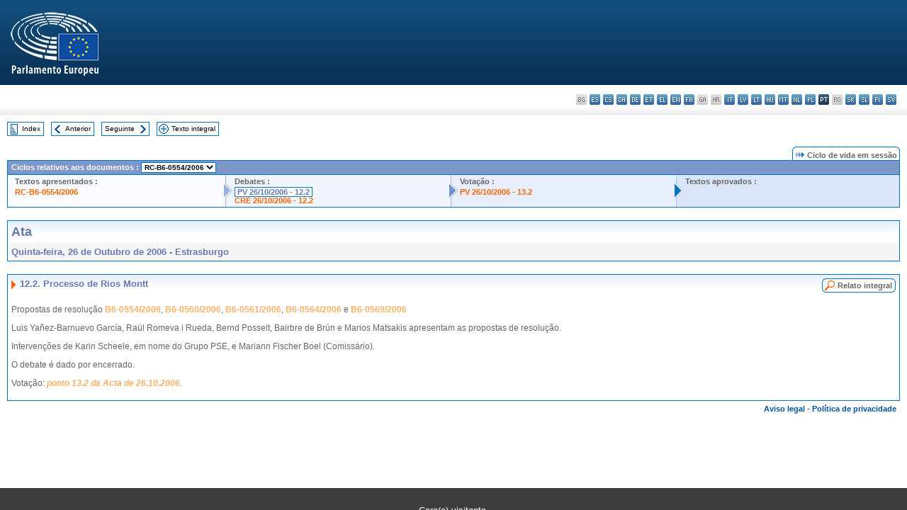

--- FILE ---
content_type: text/html; charset=UTF-8
request_url: https://www.europarl.europa.eu/doceo/document/PV-6-2006-10-26-ITM-012-02_PT.html
body_size: 1865
content:
<!DOCTYPE html>
<html lang="en">
<head>
    <meta charset="utf-8">
    <meta name="viewport" content="width=device-width, initial-scale=1">
    <title></title>
    <style>
        body {
            font-family: "Arial";
        }
    </style>
    <script type="text/javascript">
    window.awsWafCookieDomainList = [];
    window.gokuProps = {
"key":"AQIDAHjcYu/GjX+QlghicBgQ/7bFaQZ+m5FKCMDnO+vTbNg96AGe85MAbDryaCIv+G5hkV9fAAAAfjB8BgkqhkiG9w0BBwagbzBtAgEAMGgGCSqGSIb3DQEHATAeBglghkgBZQMEAS4wEQQMfqv/41xp8mxCyZaoAgEQgDtphphf91j3ohtIdrkcZhOjtKVdO6T7EOagds3zsYaLwQPIN8cNivfF/va6SSQpupzbviLhd9a0ZTvohw==",
          "iv":"D549EwHaigAAAH7Z",
          "context":"xjDaObCsz6TSCqvZV9Yy3bW7OiVMEuL/92FrkEn07puPHzFw3IXF7GiKKI0KeWr9ns+RX83RhSTPAkth9f5D8yzNN14rFq7JGj64WYeBPglP/WU9I6oM9RqN9O7WDHTaXCSStB3CqcaBAX/3CClmOb6d6RNFzdpcvF/RppdN24wWduHB4ezAnGSUj3NMwh8WFdtlap/m/EkVkqIDF/6IejWhQANfIf+sz5ZmDANQWy77b8ptb5fiQ8A6efLfPRvLueTGmd3WXcEG7DDCkCqYLIn5QjD8wIn/iL0oxZTYgkxWr/Lev/uxJmROZh2wSkVbQ6z4BCC/eLBKNQkCtLF5TH0CTIb7tIelhPrjq/WPLtBXuzLT1x9S1J3q2vS1R8zNwgaJzA1xu9L1XUjSBs5b4J+b"
};
    </script>
    <script src="https://e3c1b12827d4.5ce583ec.us-east-2.token.awswaf.com/e3c1b12827d4/d7f65e927fcd/f9998b2f6105/challenge.js"></script>
</head>
<body>
    <div id="challenge-container"></div>
    <script type="text/javascript">
        AwsWafIntegration.saveReferrer();
        AwsWafIntegration.checkForceRefresh().then((forceRefresh) => {
            if (forceRefresh) {
                AwsWafIntegration.forceRefreshToken().then(() => {
                    window.location.reload(true);
                });
            } else {
                AwsWafIntegration.getToken().then(() => {
                    window.location.reload(true);
                });
            }
        });
    </script>
    <noscript>
        <h1>JavaScript is disabled</h1>
        In order to continue, we need to verify that you're not a robot.
        This requires JavaScript. Enable JavaScript and then reload the page.
    </noscript>
</body>
</html>

--- FILE ---
content_type: text/html;charset=UTF-8
request_url: https://www.europarl.europa.eu/doceo/document/PV-6-2006-10-26-ITM-012-02_PT.html
body_size: 3702
content:
<!DOCTYPE html PUBLIC "-//W3C//DTD XHTML 1.0 Transitional//EN" "http://www.w3.org/TR/xhtml1/DTD/xhtml1-transitional.dtd">
<html xmlns="http://www.w3.org/1999/xhtml" xml:lang="pt" lang="pt"><head><meta http-equiv="Content-Type" content="text/html; charset=UTF-8" /><meta http-equiv="Content-Language" content="pt" />

<title>Ata - Processo de Rios Montt - Quinta-feira, 26 de Outubro de 2006</title><meta name="title" content="Ata - Processo de Rios Montt - Quinta-feira, 26 de Outubro de 2006" /><meta name="language" content="pt" />

<meta name="robots" content="index, follow, noodp, noydir, notranslate" /><meta name="copyright" content="© União Europeia, 2006 - Fonte: Parlamento Europeu" /><meta name="available" content="26-10-2006" /><meta name="sipade-leg" content="6" /><meta name="sipade-type" content="PV" /><meta property="og:title" content="Ata - Processo de Rios Montt - Quinta-feira, 26 de Outubro de 2006" /><meta property="og:image" content="https://www.europarl.europa.eu/website/common/img/icon/sharelogo_facebook.jpg" />

<link rel="canonical" href="https://www.europarl.europa.eu/doceo/document/PV-6-2006-10-26-ITM-012-02_PT.html" />

<link href="/doceo/data/css/style_common.css" rel="stylesheet" type="text/css" /><link href="/doceo/data/css/style_common_print.css" rel="stylesheet" type="text/css" /><link href="/doceo/data/css/style_sipade.css" rel="stylesheet" type="text/css" /><link href="/doceo/data/css/style_activities.css" rel="stylesheet" type="text/css" /><link href="/doceo/data/css/common_sides.css" type="text/css" rel="stylesheet" /><link href="/doceo/data/css/style_sipade_oj_sched.css" type="text/css" rel="stylesheet" />
<script src="/doceo/data/js/overlib.js" type="text/javascript"> </script>
<script src="/doceo/data/js/swap_images.js" type="text/javascript"> </script>
<script src="/doceo/data/js/sipade.js" type="text/javascript"> </script>
<script src="/doceo/data/js/jquery-1.4.4.js" type="text/javascript"> </script><script src="/doceo/data/js/selectPvVotSec.js" type="text/javascript"> </script>
<script src="/doceo/data/js/sipade-OJ-SYN.js" type="text/javascript"> </script><!--ATI analytics script--><script type="text/javascript" data-tracker-name="ATInternet" defer data-value="/website/webanalytics/ati-doceo.js" src="//www.europarl.europa.eu/website/privacy-policy/privacy-policy.js" ></script></head><body bgcolor="#FFFFFF"><div id="overDiv" style="position:absolute; visibility:hidden; z-index:1000;"> </div><a name="top"></a><table cellpadding="0" cellspacing="0" border="0" width="100%"><tr><td><div id="header_sides" class="new">
<a href="/portal/pt"><img alt="Voltar ao portal Europarl" title="Voltar ao portal Europarl" src="/doceo/data/img/EP_logo_neg_PT.png" /></a><h3 class="ep_hidden">Choisissez la langue de votre document :</h3><ul class="language_select">
            <li class="bg" title="bg - български">bg - български</li>
            <li><a title="es - español" class="es on" href="/doceo/document/PV-6-2006-10-26-ITM-012-02_ES.html">es - español</a></li>
            <li><a title="cs - čeština" class="cs on" href="/doceo/document/PV-6-2006-10-26-ITM-012-02_CS.html">cs - čeština</a></li>
            <li><a title="da - dansk" class="da on" href="/doceo/document/PV-6-2006-10-26-ITM-012-02_DA.html">da - dansk</a></li>
            <li><a title="de - Deutsch" class="de on" href="/doceo/document/PV-6-2006-10-26-ITM-012-02_DE.html">de - Deutsch</a></li>
            <li><a title="et - eesti keel" class="et on" href="/doceo/document/PV-6-2006-10-26-ITM-012-02_ET.html">et - eesti keel</a></li>
            <li><a title="el - ελληνικά" class="el on" href="/doceo/document/PV-6-2006-10-26-ITM-012-02_EL.html">el - ελληνικά</a></li>
            <li><a title="en - English" class="en on" href="/doceo/document/PV-6-2006-10-26-ITM-012-02_EN.html">en - English</a></li>
            <li><a title="fr - français" class="fr on" href="/doceo/document/PV-6-2006-10-26-ITM-012-02_FR.html">fr - français</a></li>
            <li class="ga" title="ga - Gaeilge">ga - Gaeilge</li>
            <li class="hr" title="hr - hrvatski">hr - hrvatski</li>
            <li><a title="it - italiano" class="it on" href="/doceo/document/PV-6-2006-10-26-ITM-012-02_IT.html">it - italiano</a></li>
            <li><a title="lv - latviešu valoda" class="lv on" href="/doceo/document/PV-6-2006-10-26-ITM-012-02_LV.html">lv - latviešu valoda</a></li>
            <li><a title="lt - lietuvių kalba" class="lt on" href="/doceo/document/PV-6-2006-10-26-ITM-012-02_LT.html">lt - lietuvių kalba</a></li>
            <li><a title="hu - magyar" class="hu on" href="/doceo/document/PV-6-2006-10-26-ITM-012-02_HU.html">hu - magyar</a></li>
            <li><a title="mt - Malti" class="mt on" href="/doceo/document/PV-6-2006-10-26-ITM-012-02_MT.html">mt - Malti</a></li>
            <li><a title="nl - Nederlands" class="nl on" href="/doceo/document/PV-6-2006-10-26-ITM-012-02_NL.html">nl - Nederlands</a></li>
            <li><a title="pl - polski" class="pl on" href="/doceo/document/PV-6-2006-10-26-ITM-012-02_PL.html">pl - polski</a></li>
            <li class="pt selected" title="pt - português">pt - português</li>
            <li class="ro" title="ro - română">ro - română</li>
            <li><a title="sk - slovenčina" class="sk on" href="/doceo/document/PV-6-2006-10-26-ITM-012-02_SK.html">sk - slovenčina</a></li>
            <li><a title="sl - slovenščina" class="sl on" href="/doceo/document/PV-6-2006-10-26-ITM-012-02_SL.html">sl - slovenščina</a></li>
            <li><a title="fi - suomi" class="fi on" href="/doceo/document/PV-6-2006-10-26-ITM-012-02_FI.html">fi - suomi</a></li>
            <li><a title="sv - svenska" class="sv on" href="/doceo/document/PV-6-2006-10-26-ITM-012-02_SV.html">sv - svenska</a></li>
        </ul></div></td></tr><tr><td style="padding:10px;"><table width="100%" border="0" cellspacing="0" cellpadding="0"><tr><td><table border="0" align="left" cellpadding="0" cellspacing="0"><tr><td><table border="0" cellspacing="0" cellpadding="0" class="buttondocwin"><tr><td><a href="/doceo/document/PV-6-2006-10-26-TOC_PT.html"><img src="/doceo/data/img/navi_index.gif" width="16" height="16" border="0" align="absmiddle" alt="" /></a></td><td valign="middle"> <a href="/doceo/document/PV-6-2006-10-26-TOC_PT.html" title="Index">Index</a> </td></tr></table></td><td><img src="/doceo/data/img/spacer.gif" width="10" height="8" alt="" /></td><td><table border="0" cellspacing="0" cellpadding="0" class="buttondocwin"><tr><td><a href="/doceo/document/PV-6-2006-10-26-ITM-012-01_PT.html"><img src="/doceo/data/img/navi_previous.gif" width="16" height="16" border="0" align="absmiddle" alt="" /></a></td><td valign="middle"> <a href="/doceo/document/PV-6-2006-10-26-ITM-012-01_PT.html" title="Anterior">Anterior</a> </td></tr></table></td><td><img src="/doceo/data/img/spacer.gif" width="10" height="8" alt="" /></td><td><table border="0" cellspacing="0" cellpadding="0" class="buttondocwin"><tr><td valign="middle"> <a href="/doceo/document/PV-6-2006-10-26-ITM-012-03_PT.html" title="Seguinte">Seguinte</a> </td><td><a href="/doceo/document/PV-6-2006-10-26-ITM-012-03_PT.html"><img src="/doceo/data/img/navi_next.gif" width="16" height="16" border="0" align="absmiddle" alt="" /></a></td></tr></table></td><td><img src="/doceo/data/img/spacer.gif" width="10" height="8" alt="" /></td><td><table border="0" cellspacing="0" cellpadding="0" class="buttondocwin"><tr><td><a href="/doceo/document/PV-6-2006-10-26_PT.html"><img src="/doceo/data/img/navi_moredetails.gif" width="16" height="16" border="0" align="absmiddle" alt="" /></a></td><td valign="middle"> <a href="/doceo/document/PV-6-2006-10-26_PT.html" title="Texto integral">Texto integral</a> </td></tr></table></td><td><img src="/doceo/data/img/spacer.gif" width="10" height="8" alt="" /></td></tr><tr><td><img src="/doceo/data/img/spacer.gif" width="10" height="15" alt="" /></td></tr></table></td></tr></table><div xmlns:text="http://openoffice.org/2000/text" xmlns:xlink="http://www.w3.org/1999/xlink" xmlns:table="http://openoffice.org/2000/table" xmlns:fo="http://www.w3.org/1999/XSL/Format" xmlns:style="http://openoffice.org/2000/style" style="display:none" id="refhidden">PV-6-2006-10-26</div><div xmlns:text="http://openoffice.org/2000/text" xmlns:xlink="http://www.w3.org/1999/xlink" xmlns:table="http://openoffice.org/2000/table" xmlns:fo="http://www.w3.org/1999/XSL/Format" xmlns:style="http://openoffice.org/2000/style" style="display:none" id="lgNavhidden">PT</div><div xmlns:text="http://openoffice.org/2000/text" xmlns:xlink="http://www.w3.org/1999/xlink" xmlns:table="http://openoffice.org/2000/table" xmlns:fo="http://www.w3.org/1999/XSL/Format" xmlns:style="http://openoffice.org/2000/style" style="display:none" id="lgDochidden">PT</div><div xmlns:text="http://openoffice.org/2000/text" xmlns:xlink="http://www.w3.org/1999/xlink" xmlns:table="http://openoffice.org/2000/table" xmlns:fo="http://www.w3.org/1999/XSL/Format" xmlns:style="http://openoffice.org/2000/style" style="display:none" id="typeSourcehidden">iPlPv_Itm</div>
                <table border="0" cellpadding="0" cellspacing="0" width="100%"><tbody><tr><td align="right"><table align="right" border="0" cellpadding="0" cellspacing="0"><tbody><tr><td><img src="/doceo/data/img/ring_tabs_left_doc_unselected.gif" height="19" width="4" alt="" /></td><td class="Tabs_doc_unselected"><img src="/doceo/data/img/ring_navi.gif" width="17" height="14" alt="" />Ciclo de vida em sessão</td><td valign="middle"><img src="/doceo/data/img/ring_tabs_right_doc_unselected.gif" height="19" width="4" alt="" /></td></tr></tbody></table></td></tr></tbody></table><table class="doc_box_header" border="0" cellpadding="0" cellspacing="0" width="100%"><tbody><tr><td class="ring_multiple_bg" colspan="7" valign="top">Ciclos relativos aos documentos :
            <select class="ring_list" onChange="window.location.replace(this.value);"><option selected="selected">Selecionar...</option><option value="/doceo/document/RC-6-2006-0554_PT.html" selected="selected">RC-B6-0554/2006</option><option value="/doceo/document/B-6-2006-0554_PT.html">B6-0554/2006</option><option value="/doceo/document/B-6-2006-0560_PT.html">B6-0560/2006</option><option value="/doceo/document/B-6-2006-0561_PT.html">B6-0561/2006</option><option value="/doceo/document/B-6-2006-0564_PT.html">B6-0564/2006</option><option value="/doceo/document/B-6-2006-0569_PT.html">B6-0569/2006</option></select></td></tr><tr><td width="25%" valign="top" class="ring_step_bg1" nowrap="nowrap"><p class="ring_step_title">Textos apresentados :</p>
                        <a href="/doceo/document/RC-6-2006-0554_PT.html" class="ring_ref_link">RC-B6-0554/2006</a><br />
                    </td><td width="15" style="background-image:url(/doceo/data/img/ring_bg1.gif)"><img src="/doceo/data/img/ring_flech1.gif" height="22" width="13" border="0" alt="" /></td><td class="ring_step_bg2" valign="top" width="25%" nowrap="nowrap"><p class="ring_step_title">Debates :</p>
                        <a class="ring_ref_selected">PV 26/10/2006 - 12.2</a><br />
                        <a href="/doceo/document/CRE-6-2006-10-26-ITM-012-02_PT.html" class="ring_ref_link">CRE 26/10/2006 - 12.2</a><br />
                    </td><td width="15" style="background-image:url(/doceo/data/img/ring_bg2.gif)"><img src="/doceo/data/img/ring_flech2.gif" width="13" height="22" border="0" alt="" /></td><td class="ring_step_bg3" valign="top" width="25%" nowrap="nowrap"><p class="ring_step_title">Votação :</p>
                        <a href="/doceo/document/PV-6-2006-10-26-ITM-013-02_PT.html" class="ring_ref_link">PV 26/10/2006 - 13.2</a><br />
                    </td><td width="19" style="background-image:url(/doceo/data/img/ring_bg3.gif)"><img src="/doceo/data/img/ring_flech3.gif" height="22" width="13" border="0" alt="" /></td><td class="ring_step_bg4" valign="top" width="25%" nowrap="nowrap"><p class="ring_step_title">Textos aprovados :</p></td></tr></tbody></table><br />
                
                
                
                
                
            

<table xmlns:text="http://openoffice.org/2000/text" xmlns:xlink="http://www.w3.org/1999/xlink" xmlns:table="http://openoffice.org/2000/table" xmlns:fo="http://www.w3.org/1999/XSL/Format" xmlns:style="http://openoffice.org/2000/style" width="100%" border="0" cellpadding="5" cellspacing="0" class="doc_box_header">
<tr><td align="left" valign="top" style="background-image:url(/doceo/data/img/gradient_blue.gif)" class="title_TA">Ata</td><td align="right" valign="top" style="background-image:url(/doceo/data/img/gradient_blue.gif)"></td></tr>
<tr><td class="doc_title" align="left" valign="top" bgcolor="#F5F5F5">Quinta-feira, 26 de Outubro de 2006 - Estrasburgo</td><td class="doc_title" align="right" valign="top" bgcolor="#F5F5F5"></td></tr></table><br xmlns:text="http://openoffice.org/2000/text" xmlns:xlink="http://www.w3.org/1999/xlink" xmlns:table="http://openoffice.org/2000/table" xmlns:fo="http://www.w3.org/1999/XSL/Format" xmlns:style="http://openoffice.org/2000/style" />


<table xmlns:text="http://openoffice.org/2000/text" xmlns:xlink="http://www.w3.org/1999/xlink" xmlns:table="http://openoffice.org/2000/table" xmlns:fo="http://www.w3.org/1999/XSL/Format" xmlns:style="http://openoffice.org/2000/style" width="100%" border="0" cellpadding="0" cellspacing="0" class="doc_box_header" style="padding-bottom:5px"><tr valign="top"><td>
<table width="100%" border="0" cellpadding="5" cellspacing="0">
<tr valign="top" style="padding-bottom:0px;padding-left:5px;padding-right:5px;padding-top:5px"><td align="left" style="background-image:url(/doceo/data/img/gradient_blue.gif)" class="doc_title"><img src="/doceo/data/img/arrow_title_doc.gif" width="8" height="14" border="0" align="absmiddle" alt="" /> 12.2. Processo de Rios Montt </td><td style="background-image:url(/doceo/data/img/gradient_blue.gif)"><table align="right" cellpadding="0" cellspacing="0"><tr><td><a href="/doceo/document/CRE-6-2006-10-26-ITM-012-02_PT.html"><img src="/doceo/data/img/switch_pv_cre_left.gif" width="22" height="20" border="0" alt="" /></a></td><td class="switch_button_pv_cre"><a href="/doceo/document/CRE-6-2006-10-26-ITM-012-02_PT.html">Relato integral</a></td><td><a href="/doceo/document/CRE-6-2006-10-26-ITM-012-02_PT.html"><img src="/doceo/data/img/switch_pv_cre_right.gif" width="5" height="20" border="0" alt="" /></a></td></tr></table></td></tr></table>
<p class="contents" style="margin-left:5px;margin-right:5px;">Propostas de resolução <a href="/doceo/document/B-6-2006-0554_PT.html">B6-0554/2006</a>, <a href="/doceo/document/B-6-2006-0560_PT.html">B6-0560/2006</a>, <a href="/doceo/document/B-6-2006-0561_PT.html">B6-0561/2006</a>, <a href="/doceo/document/B-6-2006-0564_PT.html">B6-0564/2006</a> e <a href="/doceo/document/B-6-2006-0569_PT.html">B6-0569/2006</a></p>
<p class="contents" style="margin-left:5px;margin-right:5px;">Luis Yañez-Barnuevo García, Raül Romeva i Rueda, Bernd Posselt, Bairbre de Brún e Marios Matsakis apresentam as propostas de resolução.</p>
<p class="contents" style="margin-left:5px;margin-right:5px;">Intervenções de Karin Scheele, em nome do Grupo PSE, e Mariann Fischer Boel (Comissário).</p>
<p class="contents" style="margin-left:5px;margin-right:5px;">O debate é dado por encerrado.</p>
<p class="contents" style="margin-left:5px;margin-right:5px;">Votação: <span style="font-style:italic;"><a href="/doceo/document/PV-6-2006-10-26-ITM-013-02_PT.html">ponto 13.2 da Acta de 26.10.2006</a></span><span style="font-style:italic;">.</span></p></td></tr></table><table width="100%" border="0" cellspacing="0" cellpadding="5"><tr class="footerdocwin"><td></td><td align="right"><a target="_blank" href="/legal-notice/pt">Aviso legal</a> - <a target="_blank" href="/privacy-policy/pt">Política de privacidade</a></td></tr></table></td></tr></table></body></html>